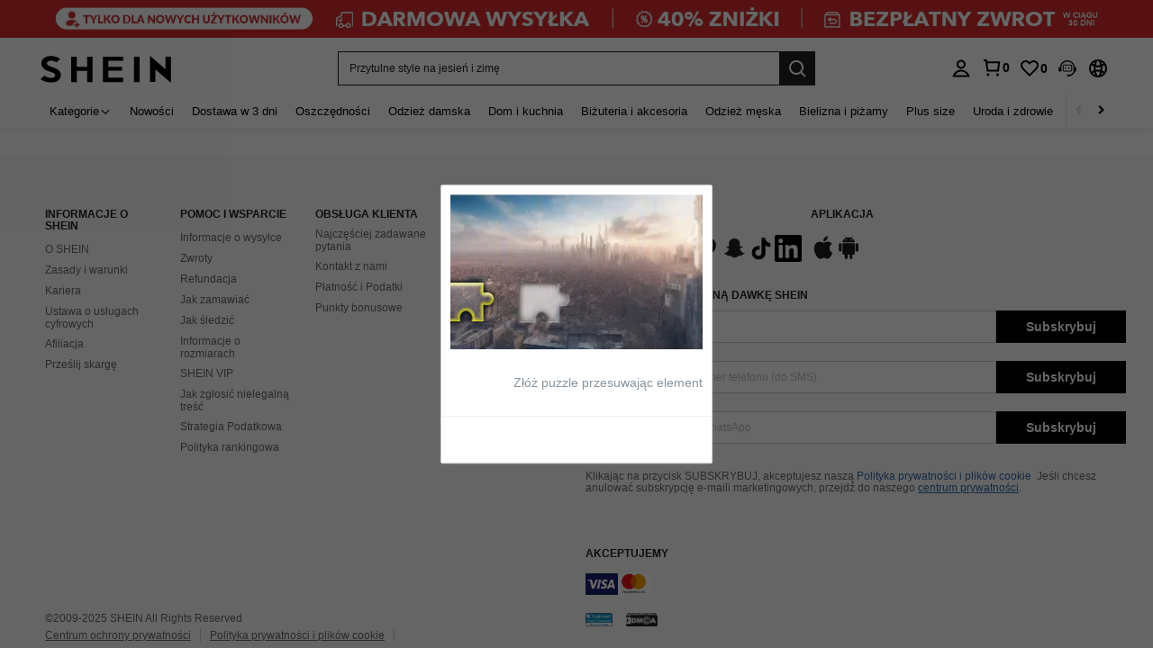

--- FILE ---
content_type: application/javascript
request_url: https://sc.ltwebstatic.com/she_dist/assets/6914.30737ba064d49fe8.js
body_size: 548
content:
"use strict";(self.webpackChunkSHEIN_W=self.webpackChunkSHEIN_W||[]).push([[6914],{606914:(e,t,n)=>{n.r(t);var r=n(945286),i=n(383112),u=n(21302),o=n(884880),c=n(806365),s=n(703679);let{SiteUID:p,WEB_CLIENT:a,lang:f}=gbCommonInfo;r.A.register(o.R2.IP_POP_UP,(()=>Promise.all([n.e(7526),n.e(99579)]).then(n.bind(n,625983))),{priority:o.WT[o.R2.IP_POP_UP],condition:async e=>{if((0,u.pW)())return!1;if(["hk"].includes(p))return!1;if(!function(){const e=(0,c.J)(location.search),{ref:t,ret:n,is_manual_change_site:r,is_from_origin_btn:i,es_to_mx:u}=e,o="shein"==a?p:p.replace("rw","");if(1==(0,s.getLocalStorage)("ret_dir_cache_"+o))return!0;if(0==r)return!0;if(0==i)return!0;if(1==(0,s.getLocalStorage)("mx_no_pop"))return!0;if("es"==t&&"mx"==n&&0==u)return!0;if("www"==t&&n==o)return!1;if(["eur","asia"].includes(t)&&n==o)return!1;return!0}()){const t=await(0,i.A)({url:"/user-api/popup/ip_jump",method:"POST",useBffApi:!0});e.props={...e.props,ipJumpResult:t};const{cccData:n}=(null==t?void 0:t.info)||{},r=["us","ar","au","de","es","mx","fr","ru","it","uk","in","tw","il","ilen","nl","tr","id","vn","th","hk","then","iden","se","sesv","br","ca","cafr","eurfr","eur","eurde","eurbg","cl"];if(n&&n[0]){const e=function(e){if(!e)return;if(e.content&&e.content[0]&&e.content[0].content&&e.content[0].content.props&&e.content[0].content.props.items&&e.content[0].content.props.items[0])return e.content[0].content.props.items[0];return}(n[0]);if(r.includes(function(e){"il"!=e&&"ilen"!=e||(e="il");"th"!=e&&"then"!=e||(e="th");"id"!=e&&"iden"!=e||(e="id");"se"!=e&&"sesv"!=e||(e="se");"ca"!=e&&"cafr"!=e||(e="ca");"eurde"!=e&&"eurfr"!=e&&"eurnl"!=e&&"eurpt-pt"!=e&&"eurcs-cz"!=e&&"eurel-gr"!=e&&"eurbg"!=e||(e="eur");return e}(f))||null!=e&&e.imgSrc)return!0}}return!1},displayOptions:{timeout:0,inViewport:!0}})}}]);
//# sourceMappingURL=6914.30737ba064d49fe8.js.map